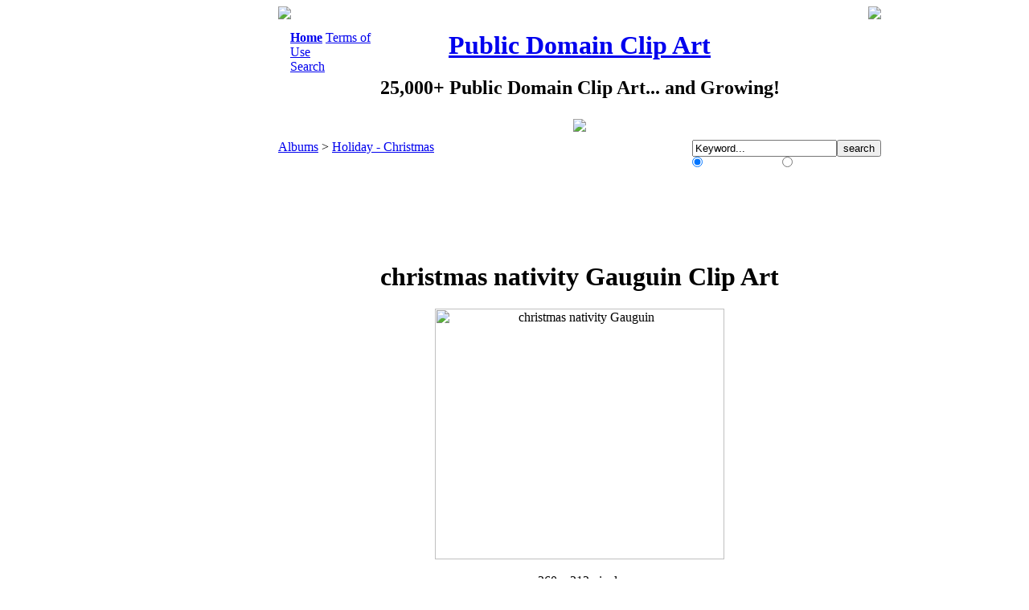

--- FILE ---
content_type: text/html; charset=utf-8
request_url: https://www.pdclipart.org/displayimage.php?album=58&pos=305
body_size: 3205
content:
                                    <!DOCTYPE HTML PUBLIC "-//W3C//DTD HTML 4.01 Transitional//EN">
<html dir="ltr">
<head>
<meta http-equiv="Content-Type" content="text/html; charset=utf-8" />
<meta http-equiv="Pragma" content="no-cache" />
<title>Holiday - Christmas - christmas nativity Gauguin - Public Domain Clip Art</title>
<meta name="description" content="christmas nativity Gauguin - Public Domain Clip Art" />
<link rel="start" href="displayimage.php?album=58&amp;pos=0" title="Return to start" />
        <link rel="last" href="displayimage.php?album=58&amp;pos=636" title="Skip to end" />
        <link rel="prev" href="displayimage.php?album=58&amp;pos=304" title="See previous clip art" />
                                <link rel="next" href="displayimage.php?album=58&amp;pos=306" title="See next clip art"/>
                                <link rel="up" href="thumbnails.php?album=58&amp;page=4" title="Return to the thumbnail page"/>
        
<link rel="stylesheet" href="themes/custom/style.css" type="text/css" />
<script type="text/javascript" src="scripts.js"></script>
<script language="JavaScript" type="text/javascript">
<!--
function break_out_of_frame()
{
  if (top.location != location) {
    top.location.href = document.location.href ;
  }
}
-->
</script>
<!-- $Id: template.html 2688 2005-12-04 03:22:35Z donnoman $ -->
</head>
<body onload="break_out_of_frame()">



<table align="center"  border="0" cellpadding="0" cellspacing="0"><!--START ad - buffer - content  COLUMN-->
<tr>
<td width="160" align="right" valign="top"><!--LEFT COLUMN - SPONSORS -->

<!--NEW AD CODE HERE BELOW  Sep 2020-->

<script async src="https://pagead2.googlesyndication.com/pagead/js/adsbygoogle.js"></script>
<!-- PDClipart.org 160x600, created 1/21/08 -->
<ins class="adsbygoogle"
     style="display:inline-block;width:160px;height:600px"
     data-ad-client="ca-pub-0403133530486334"
     data-ad-slot="0460820792"></ins>
<script>
     (adsbygoogle = window.adsbygoogle || []).push({});
</script>

<!--NEW AD CODE END ABOVE - Sep 2020 -->

</td>

<td width="2"><img src="themes/custom/images/dot_clear.gif" width="2" border="0" /></td><!--BUFFER-->

<td width="750" align="left" valign="top"><!--CONTENT-->
<table align="center" width="750" cellpadding="0" cellspacing="0" class="contenttable" >
	<tr>
		<td align="top" style="border: 0px; background-color: #FFFFFF;">
			<table width="100%" border="0" cellspacing="0" cellpadding="0"><!--Rounded Corners-->
			<tr>
				<td width="6"><img src="/themes/custom/images/round_top_l.gif"></td>
				<td width="738"></td>
				<td width="6"><img src="/themes/custom/images/round_top_r.gif"></td>
			</tr>
			</table>
		</td>
	</tr>
    <tr>
      <td valign="top" style="border: 0px; background-color: #FFFFFF;">
        <table width="100%" border="0" cellspacing="0" cellpadding="0">
		  <tr><td colspan="4" height="14"></td></tr>
		<tr>
			<td width="15"></td>
            <td width="110" align="left" valign="top"><div class="topmenu">            <!-- BEGIN home -->
        <a href="index.php" title="Go to the home page"><B>Home</B></a> 
  <!-- END home -->                <!-- BEGIN faq -->
        <a href="faq.php" title="Terms of Use">Terms of Use</a> 
  <!-- END faq -->    </div><div class="topmenu">              <!-- BEGIN search -->
        <a href="search.php" title="Search the Collection">Search</a> 
  <!-- END search --></div></td>
			<td align="center" valign="top"><h1><a href="http://www.pdclipart.org">Public Domain Clip Art</a></h1><h2 class="sitesubtitle">25,000+ Public Domain Clip Art... and Growing!</H2><img style="padding-top: 5px;" src="themes/custom/images/clipart.jpg"></td>
			<td width="125" align="right" valign="top"></td>
          </tr>
		  <tr><td colspan="4" height="10"></td></tr>
        </table>
		
        <table width="100%" border="0" align="center" cellpadding="0" cellspacing="0">
          <tr>
            <td valign="top">
              
              
<!-- Start standard table -->
<table align="center" width="750" cellspacing="0" cellpadding="0" class="maintable">

        <tr>
                <td width="100%" class="tableh1">
					<div style="float: left;"><span class="statlink" style="margin-top: auto; margin-bottom: auto;"><a href="index.php">Albums</a> > <a href="thumbnails.php?album=58">Holiday - Christmas</a></span></div>
					<div style="float: right; margin: auto;">
						<form method="post" action="thumbnails.php" name="searchcpg">
							<table border="0" cellpadding="0" cellspacing="0"><tr><td align="left"><input type="hidden" name="title" value="1" /><input type="hidden" name="filename" value="1" /><input type="text" class="textinputsmall" style="width: 180px;" name="search" maxlength="255" value="Keyword..." onFocus="if (this.value == this.defaultValue) { this.value = ''; }" onBlur="if (this.value == '') { this.value = this.defaultValue; }" /><input type="hidden" name="album" value="search" /><input type="submit" value="search" class="button" /></td></tr><tr><td align="left"><span style="font-size: 12px; color: #FFFFFF;"><input type="radio" name="type" value="OR" checked style="margin: 0px; padding 0px;"> Match Any Words&nbsp;&nbsp; <input type="radio" name="type" value="AND" style="margin: 0px; padding 0px;"> Match All Words</span></td></tr></table>
						</form>
					</div>
				</td>
        </tr>
</table>
<!-- End standard table -->

<!-- Start standard table -->
<table align="center" width="750" cellspacing="0" cellpadding="0" class="maintable">


  

</table>
<!-- End standard table -->

<!-- Start standard table -->
<table align="center" width="750" cellspacing="0" cellpadding="0" class="maintable">
		<tr>
			<td height="6" class="display_media">
			</td>
		</tr>
		<tr>
			<td align="center" class="display_media">
							
			<script type="text/javascript"><!--
			google_ad_client = "ca-pub-0403133530486334";
			/* PDClip - Above Image Thumb (replaces 468x60) */
			google_ad_slot = "4617321291";
			google_ad_width = 728;
			google_ad_height = 90;
			//-->
			</script>
			<script type="text/javascript"
			src="https://pagead2.googlesyndication.com/pagead/show_ads.js">
			</script>
				
			</td>
		</tr>
        <tr>
			<td align="center" class="display_media">
				<!--<a href="http://www.online-documentaries.org" target="_blank">Watch Free at<br />www.Online-Documentaries.org</a>-->
				<!--<a href="http://www.mortgage-slasher.com" target="_blank">Save on your mortgage!</a>-->
			</td>
		</tr>
		<tr>
			<td align="center" class="display_media" nowrap="nowrap">
					<table cellspacing="0" cellpadding="2" class="imageborder">
					<tr>
						<td align="center">
								<H1 class="intermediatetitle">christmas nativity Gauguin Clip Art</B></h1><img src="albums/Holiday_and_Celebration__Christmas/christmas_nativity_Gauguin.png" width="360" height="312" class="image" border="0" alt="christmas nativity Gauguin" title="christmas nativity Gauguin" /><br />
<br>360 x 312 pixels
						</td>
					</tr>
					</table>
            </td>
		</tr>
        <tr>
			<td align="center">
					<div style="text-align: center; margin: auto; display: block;"></div>
<!-- BEGIN img_desc -->
                    <table cellpadding="0" cellspacing="0" width="100%">
<!-- BEGIN title -->
		<tr>
			<td class="display_media" align="center">
				<H2 class="imagetitle">christmas nativity Gauguin Clip Art</H2>
			
				<div style="display: block; margin: auto; width: 500px; font-size: 14px; color: #666666; font-family: arial, verdana;">
				<br />
				<B>Not the clip art you're looking for?</B><br />
				Try a <a href="http://www.pdclipart.org/search.php">search</a> or browse the <a href="http://www.pdclipart.org/">clip art album list</a><br />
				</div>
				<table align="center" border="0" cellpadding="25">
					<tr>
						<td width="50%" align="left" valign="top" style="font-size: 12px; color: #666666; font-family: arial, verdana;"><B>Public Domain Clip Art</B><br />If you believe this image is not in the public domain please contact us at info@pdclipart.org. We investigate all copyright claims immediately.</td>
						<td width="50%" align="left" valign="top" style="font-size: 12px; color: #666666; font-family: arial, verdana;"><B>How do I save an image to my computer?</B><br />1. Right click on the image<br />2. Select "Save Picture As" or "Save Image As"</td>
					</tr>
				
				</table>
			</td>
		</tr>
<!-- END title -->
<!-- BEGIN caption -->
		<tr>
			<td class="display_media" align="center">

				<!--CAPTION from DB, i.e. the "Description".  It's supposed to be written {CAPTION!} without the exclamation mark-->
				<!-- {CAPTION!}-->
			</td>
		</tr>
			
<!-- END caption -->
                </table>
<!-- END img_desc -->
            </td>
		</tr>
</table>
<!-- End standard table -->
<div id="picinfo" style="display: block;">

<!-- Start standard table -->
<table align="center" width="750" cellspacing="0" cellpadding="0" class="maintable">
</table>
<!-- End standard table -->
</div>
<div id="comments">
</div>
<!-- BLANK -->
<!-- 
              <div style="text-align:center;">
              <div>
			  <br />
			  
			  </div>
			  </div>
-->
            </td>
          </tr>
        </table>
      </td>
    </tr>
  </table>

	<br />

	<center>
	<div style="display: block;">
		<script type="text/javascript"><!--
		google_ad_client = "ca-pub-0403133530486334";
		/* PDClipart.org 728x90, created 1/22/08 */
		google_ad_slot = "6155744861";
		google_ad_width = 728;
		google_ad_height = 90;
		//-->
		</script>
		<script type="text/javascript"
		src="https://pagead2.googlesyndication.com/pagead/show_ads.js">
		</script>
	</div>
	<img src="themes/custom/images/dot_clear.gif" height="8" border="0" />
	<br />
	<h2 class="footertitle">PDClipart.org - Public Domain Clip Art, Images, Pictures, Photographs, Graphics.</h2>
	<span class="footer_small">Thank you for supporting PDClipart.org<br />
	This webste is owned and operated by 660116 N.B. Inc.</br>
	By using this site you agree to our <a href="https://www.pdclipart.org/faq.php">Terms of Use</a>&nbsp;&nbsp;|&nbsp;&nbsp;
	Contact us at info@pdclipart.org</span>
	</center><center><a href="./sitemap.xml"></a></center>

	<br /><br />
  
</td><!--END CONTENT COLUMN-->

</tr>


</table><!--END  ad - buffer - content  COLUMN-->

  <!-- Start of StatCounter Code -->
<script type="text/javascript">
var sc_project=3322684; 
var sc_invisible=0; 
var sc_partition=36; 
var sc_security="525565fe"; 
</script>

<script type="text/javascript" src="http://www.statcounter.com/counter/counter_xhtml.js"></script><noscript><div class="statcounter"><a class="statcounter" href="http://www.statcounter.com/"><img class="statcounter" src="http://c37.statcounter.com/3322684/0/525565fe/0/" alt="click analytics" /></a></div></noscript>
<!-- End of StatCounter Code -->

<!--GOOGLE-->
<script type="text/javascript">
var gaJsHost = (("https:" == document.location.protocol) ? "https://ssl." : "http://www.");
document.write(unescape("%3Cscript src='" + gaJsHost + "google-analytics.com/ga.js' type='text/javascript'%3E%3C/script%3E"));
</script>
<script type="text/javascript">
var pageTracker = _gat._getTracker("UA-1329593-4");
pageTracker._initData();
pageTracker._trackPageview();
</script>


<!--Coppermine Photo Gallery 1.4.14 (stable)-->
</body>
</html>


--- FILE ---
content_type: text/html; charset=utf-8
request_url: https://www.google.com/recaptcha/api2/aframe
body_size: 267
content:
<!DOCTYPE HTML><html><head><meta http-equiv="content-type" content="text/html; charset=UTF-8"></head><body><script nonce="OrPrc9JJD3e-C239GqXJVw">/** Anti-fraud and anti-abuse applications only. See google.com/recaptcha */ try{var clients={'sodar':'https://pagead2.googlesyndication.com/pagead/sodar?'};window.addEventListener("message",function(a){try{if(a.source===window.parent){var b=JSON.parse(a.data);var c=clients[b['id']];if(c){var d=document.createElement('img');d.src=c+b['params']+'&rc='+(localStorage.getItem("rc::a")?sessionStorage.getItem("rc::b"):"");window.document.body.appendChild(d);sessionStorage.setItem("rc::e",parseInt(sessionStorage.getItem("rc::e")||0)+1);localStorage.setItem("rc::h",'1769370032278');}}}catch(b){}});window.parent.postMessage("_grecaptcha_ready", "*");}catch(b){}</script></body></html>